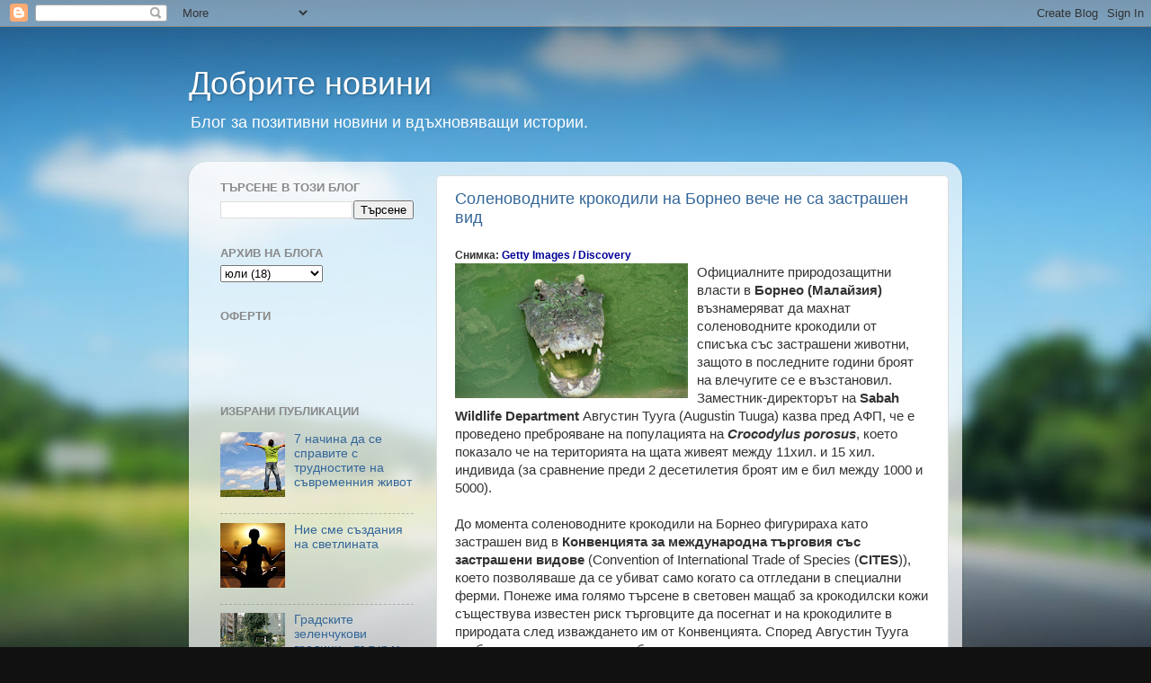

--- FILE ---
content_type: text/html; charset=UTF-8
request_url: http://dobritenovini.blogspot.com/2010/07/blog-post_07.html
body_size: 17169
content:
<!DOCTYPE html>
<html class='v2' dir='ltr' xmlns='http://www.w3.org/1999/xhtml' xmlns:b='http://www.google.com/2005/gml/b' xmlns:data='http://www.google.com/2005/gml/data' xmlns:expr='http://www.google.com/2005/gml/expr'>
<head>
<link href='https://www.blogger.com/static/v1/widgets/335934321-css_bundle_v2.css' rel='stylesheet' type='text/css'/>
<meta content='width=1100' name='viewport'/>
<meta content='text/html; charset=UTF-8' http-equiv='Content-Type'/>
<meta content='blogger' name='generator'/>
<link href='http://dobritenovini.blogspot.com/favicon.ico' rel='icon' type='image/x-icon'/>
<link href='http://dobritenovini.blogspot.com/2010/07/blog-post_07.html' rel='canonical'/>
<link rel="alternate" type="application/atom+xml" title="Добрите новини - Atom" href="http://dobritenovini.blogspot.com/feeds/posts/default" />
<link rel="alternate" type="application/rss+xml" title="Добрите новини - RSS" href="http://dobritenovini.blogspot.com/feeds/posts/default?alt=rss" />
<link rel="service.post" type="application/atom+xml" title="Добрите новини - Atom" href="https://www.blogger.com/feeds/6093511206581536674/posts/default" />

<link rel="alternate" type="application/atom+xml" title="Добрите новини - Atom" href="http://dobritenovini.blogspot.com/feeds/1760859368080429704/comments/default" />
<!--Can't find substitution for tag [blog.ieCssRetrofitLinks]-->
<link href='https://blogger.googleusercontent.com/img/b/R29vZ2xl/AVvXsEgc9ai7v1t0q7c5-SFsWgXFoBGiyLTveaq4vQFafZgPH-_KyQjkZTxXf2fQEhRM5OnGzq_sD6Fn4WA46tMYzptrLvYG1msLyAeBMwFnY6ulLhR7ttE139YSiatx9oCocng8iUTOk64P74my/s320/crocodile-825x479.jpg' rel='image_src'/>
<meta content='http://dobritenovini.blogspot.com/2010/07/blog-post_07.html' property='og:url'/>
<meta content='Соленоводните крокодили на Борнео вече не са застрашен вид' property='og:title'/>
<meta content='Снимка:  Getty Images / Discоvery Официалните природозащитни власти в Борнео (Малайзия)  възнамеряват да махнат соленоводните крокодили от с...' property='og:description'/>
<meta content='https://blogger.googleusercontent.com/img/b/R29vZ2xl/AVvXsEgc9ai7v1t0q7c5-SFsWgXFoBGiyLTveaq4vQFafZgPH-_KyQjkZTxXf2fQEhRM5OnGzq_sD6Fn4WA46tMYzptrLvYG1msLyAeBMwFnY6ulLhR7ttE139YSiatx9oCocng8iUTOk64P74my/w1200-h630-p-k-no-nu/crocodile-825x479.jpg' property='og:image'/>
<meta content='7l_ityGyTJCZo5XS0JHCPgXE0Z1kqK6FCvXDxxDLtro' name='google-site-verification'/>
<meta content='osJ-jzWqFwJQVeXmGLergkrYwP2mpfsz9uMx4ceArKI' name='google-site-verification'/>
<meta content='2f534de1d35a8e2a863ba559b2195ca6' name='profitshareid'/>
<title>Добрите новини: Соленоводните крокодили на Борнео вече не са застрашен вид</title>
<style id='page-skin-1' type='text/css'><!--
/*-----------------------------------------------
Blogger Template Style
Name:     Picture Window
Designer: Blogger
URL:      www.blogger.com
----------------------------------------------- */
/* Variable definitions
====================
<Variable name="keycolor" description="Main Color" type="color" default="#1a222a"/>
<Variable name="body.background" description="Body Background" type="background"
color="#296695" default="#111111 url(//themes.googleusercontent.com/image?id=1OACCYOE0-eoTRTfsBuX1NMN9nz599ufI1Jh0CggPFA_sK80AGkIr8pLtYRpNUKPmwtEa) repeat-x fixed top center"/>
<Group description="Page Text" selector="body">
<Variable name="body.font" description="Font" type="font"
default="normal normal 15px Arial, Tahoma, Helvetica, FreeSans, sans-serif"/>
<Variable name="body.text.color" description="Text Color" type="color" default="#333333"/>
</Group>
<Group description="Backgrounds" selector=".body-fauxcolumns-outer">
<Variable name="body.background.color" description="Outer Background" type="color" default="#296695"/>
<Variable name="header.background.color" description="Header Background" type="color" default="transparent"/>
<Variable name="post.background.color" description="Post Background" type="color" default="#ffffff"/>
</Group>
<Group description="Links" selector=".main-outer">
<Variable name="link.color" description="Link Color" type="color" default="#336699"/>
<Variable name="link.visited.color" description="Visited Color" type="color" default="#6699cc"/>
<Variable name="link.hover.color" description="Hover Color" type="color" default="#33aaff"/>
</Group>
<Group description="Blog Title" selector=".header h1">
<Variable name="header.font" description="Title Font" type="font"
default="normal normal 36px Arial, Tahoma, Helvetica, FreeSans, sans-serif"/>
<Variable name="header.text.color" description="Text Color" type="color" default="#ffffff" />
</Group>
<Group description="Tabs Text" selector=".tabs-inner .widget li a">
<Variable name="tabs.font" description="Font" type="font"
default="normal normal 15px Arial, Tahoma, Helvetica, FreeSans, sans-serif"/>
<Variable name="tabs.text.color" description="Text Color" type="color" default="#ffffff"/>
<Variable name="tabs.selected.text.color" description="Selected Color" type="color" default="#336699"/>
</Group>
<Group description="Tabs Background" selector=".tabs-outer .PageList">
<Variable name="tabs.background.color" description="Background Color" type="color" default="transparent"/>
<Variable name="tabs.selected.background.color" description="Selected Color" type="color" default="transparent"/>
<Variable name="tabs.separator.color" description="Separator Color" type="color" default="transparent"/>
</Group>
<Group description="Post Title" selector="h3.post-title, .comments h4">
<Variable name="post.title.font" description="Title Font" type="font"
default="normal normal 18px Arial, Tahoma, Helvetica, FreeSans, sans-serif"/>
</Group>
<Group description="Date Header" selector=".date-header">
<Variable name="date.header.color" description="Text Color" type="color" default="#333333"/>
</Group>
<Group description="Post" selector=".post">
<Variable name="post.footer.text.color" description="Footer Text Color" type="color" default="#999999"/>
<Variable name="post.border.color" description="Border Color" type="color" default="#dddddd"/>
</Group>
<Group description="Gadgets" selector="h2">
<Variable name="widget.title.font" description="Title Font" type="font"
default="bold normal 13px Arial, Tahoma, Helvetica, FreeSans, sans-serif"/>
<Variable name="widget.title.text.color" description="Title Color" type="color" default="#888888"/>
</Group>
<Group description="Footer" selector=".footer-outer">
<Variable name="footer.text.color" description="Text Color" type="color" default="#cccccc"/>
<Variable name="footer.widget.title.text.color" description="Gadget Title Color" type="color" default="#aaaaaa"/>
</Group>
<Group description="Footer Links" selector=".footer-outer">
<Variable name="footer.link.color" description="Link Color" type="color" default="#99ccee"/>
<Variable name="footer.link.visited.color" description="Visited Color" type="color" default="#77aaee"/>
<Variable name="footer.link.hover.color" description="Hover Color" type="color" default="#33aaff"/>
</Group>
<Variable name="content.margin" description="Content Margin Top" type="length" default="20px" min="0" max="100px"/>
<Variable name="content.padding" description="Content Padding" type="length" default="0" min="0" max="100px"/>
<Variable name="content.background" description="Content Background" type="background"
default="transparent none repeat scroll top left"/>
<Variable name="content.border.radius" description="Content Border Radius" type="length" default="0" min="0" max="100px"/>
<Variable name="content.shadow.spread" description="Content Shadow Spread" type="length" default="0" min="0" max="100px"/>
<Variable name="header.padding" description="Header Padding" type="length" default="0" min="0" max="100px"/>
<Variable name="header.background.gradient" description="Header Gradient" type="url"
default="none"/>
<Variable name="header.border.radius" description="Header Border Radius" type="length" default="0" min="0" max="100px"/>
<Variable name="main.border.radius.top" description="Main Border Radius" type="length" default="20px" min="0" max="100px"/>
<Variable name="footer.border.radius.top" description="Footer Border Radius Top" type="length" default="0" min="0" max="100px"/>
<Variable name="footer.border.radius.bottom" description="Footer Border Radius Bottom" type="length" default="20px" min="0" max="100px"/>
<Variable name="region.shadow.spread" description="Main and Footer Shadow Spread" type="length" default="3px" min="0" max="100px"/>
<Variable name="region.shadow.offset" description="Main and Footer Shadow Offset" type="length" default="1px" min="-50px" max="50px"/>
<Variable name="tabs.background.gradient" description="Tab Background Gradient" type="url" default="none"/>
<Variable name="tab.selected.background.gradient" description="Selected Tab Background" type="url"
default="url(https://resources.blogblog.com/blogblog/data/1kt/transparent/white80.png)"/>
<Variable name="tab.background" description="Tab Background" type="background"
default="transparent url(https://resources.blogblog.com/blogblog/data/1kt/transparent/black50.png) repeat scroll top left"/>
<Variable name="tab.border.radius" description="Tab Border Radius" type="length" default="10px" min="0" max="100px"/>
<Variable name="tab.first.border.radius" description="First Tab Border Radius" type="length" default="10px" min="0" max="100px"/>
<Variable name="tabs.border.radius" description="Tabs Border Radius" type="length" default="0" min="0" max="100px"/>
<Variable name="tabs.spacing" description="Tab Spacing" type="length" default=".25em" min="0" max="10em"/>
<Variable name="tabs.margin.bottom" description="Tab Margin Bottom" type="length" default="0" min="0" max="100px"/>
<Variable name="tabs.margin.sides" description="Tab Margin Sides" type="length" default="20px" min="0" max="100px"/>
<Variable name="main.background" description="Main Background" type="background"
default="transparent url(https://resources.blogblog.com/blogblog/data/1kt/transparent/white80.png) repeat scroll top left"/>
<Variable name="main.padding.sides" description="Main Padding Sides" type="length" default="20px" min="0" max="100px"/>
<Variable name="footer.background" description="Footer Background" type="background"
default="transparent url(https://resources.blogblog.com/blogblog/data/1kt/transparent/black50.png) repeat scroll top left"/>
<Variable name="post.margin.sides" description="Post Margin Sides" type="length" default="-20px" min="-50px" max="50px"/>
<Variable name="post.border.radius" description="Post Border Radius" type="length" default="5px" min="0" max="100px"/>
<Variable name="widget.title.text.transform" description="Widget Title Text Transform" type="string" default="uppercase"/>
<Variable name="mobile.background.overlay" description="Mobile Background Overlay" type="string"
default="transparent none repeat scroll top left"/>
<Variable name="startSide" description="Side where text starts in blog language" type="automatic" default="left"/>
<Variable name="endSide" description="Side where text ends in blog language" type="automatic" default="right"/>
*/
/* Content
----------------------------------------------- */
body {
font: normal normal 15px Arial, Tahoma, Helvetica, FreeSans, sans-serif;
color: #333333;
background: #111111 url(//themes.googleusercontent.com/image?id=1OACCYOE0-eoTRTfsBuX1NMN9nz599ufI1Jh0CggPFA_sK80AGkIr8pLtYRpNUKPmwtEa) repeat-x fixed top center;
}
html body .region-inner {
min-width: 0;
max-width: 100%;
width: auto;
}
.content-outer {
font-size: 90%;
}
a:link {
text-decoration:none;
color: #336699;
}
a:visited {
text-decoration:none;
color: #6699cc;
}
a:hover {
text-decoration:underline;
color: #33aaff;
}
.content-outer {
background: transparent none repeat scroll top left;
-moz-border-radius: 0;
-webkit-border-radius: 0;
-goog-ms-border-radius: 0;
border-radius: 0;
-moz-box-shadow: 0 0 0 rgba(0, 0, 0, .15);
-webkit-box-shadow: 0 0 0 rgba(0, 0, 0, .15);
-goog-ms-box-shadow: 0 0 0 rgba(0, 0, 0, .15);
box-shadow: 0 0 0 rgba(0, 0, 0, .15);
margin: 20px auto;
}
.content-inner {
padding: 0;
}
/* Header
----------------------------------------------- */
.header-outer {
background: transparent none repeat-x scroll top left;
_background-image: none;
color: #ffffff;
-moz-border-radius: 0;
-webkit-border-radius: 0;
-goog-ms-border-radius: 0;
border-radius: 0;
}
.Header img, .Header #header-inner {
-moz-border-radius: 0;
-webkit-border-radius: 0;
-goog-ms-border-radius: 0;
border-radius: 0;
}
.header-inner .Header .titlewrapper,
.header-inner .Header .descriptionwrapper {
padding-left: 0;
padding-right: 0;
}
.Header h1 {
font: normal normal 36px Arial, Tahoma, Helvetica, FreeSans, sans-serif;
text-shadow: 1px 1px 3px rgba(0, 0, 0, 0.3);
}
.Header h1 a {
color: #ffffff;
}
.Header .description {
font-size: 130%;
}
/* Tabs
----------------------------------------------- */
.tabs-inner {
margin: .5em 20px 0;
padding: 0;
}
.tabs-inner .section {
margin: 0;
}
.tabs-inner .widget ul {
padding: 0;
background: transparent none repeat scroll bottom;
-moz-border-radius: 0;
-webkit-border-radius: 0;
-goog-ms-border-radius: 0;
border-radius: 0;
}
.tabs-inner .widget li {
border: none;
}
.tabs-inner .widget li a {
display: inline-block;
padding: .5em 1em;
margin-right: .25em;
color: #ffffff;
font: normal normal 15px Arial, Tahoma, Helvetica, FreeSans, sans-serif;
-moz-border-radius: 10px 10px 0 0;
-webkit-border-top-left-radius: 10px;
-webkit-border-top-right-radius: 10px;
-goog-ms-border-radius: 10px 10px 0 0;
border-radius: 10px 10px 0 0;
background: transparent url(https://resources.blogblog.com/blogblog/data/1kt/transparent/black50.png) repeat scroll top left;
border-right: 1px solid transparent;
}
.tabs-inner .widget li:first-child a {
padding-left: 1.25em;
-moz-border-radius-topleft: 10px;
-moz-border-radius-bottomleft: 0;
-webkit-border-top-left-radius: 10px;
-webkit-border-bottom-left-radius: 0;
-goog-ms-border-top-left-radius: 10px;
-goog-ms-border-bottom-left-radius: 0;
border-top-left-radius: 10px;
border-bottom-left-radius: 0;
}
.tabs-inner .widget li.selected a,
.tabs-inner .widget li a:hover {
position: relative;
z-index: 1;
background: transparent url(https://resources.blogblog.com/blogblog/data/1kt/transparent/white80.png) repeat scroll bottom;
color: #336699;
-moz-box-shadow: 0 0 3px rgba(0, 0, 0, .15);
-webkit-box-shadow: 0 0 3px rgba(0, 0, 0, .15);
-goog-ms-box-shadow: 0 0 3px rgba(0, 0, 0, .15);
box-shadow: 0 0 3px rgba(0, 0, 0, .15);
}
/* Headings
----------------------------------------------- */
h2 {
font: bold normal 13px Arial, Tahoma, Helvetica, FreeSans, sans-serif;
text-transform: uppercase;
color: #888888;
margin: .5em 0;
}
/* Main
----------------------------------------------- */
.main-outer {
background: transparent url(https://resources.blogblog.com/blogblog/data/1kt/transparent/white80.png) repeat scroll top left;
-moz-border-radius: 20px 20px 0 0;
-webkit-border-top-left-radius: 20px;
-webkit-border-top-right-radius: 20px;
-webkit-border-bottom-left-radius: 0;
-webkit-border-bottom-right-radius: 0;
-goog-ms-border-radius: 20px 20px 0 0;
border-radius: 20px 20px 0 0;
-moz-box-shadow: 0 1px 3px rgba(0, 0, 0, .15);
-webkit-box-shadow: 0 1px 3px rgba(0, 0, 0, .15);
-goog-ms-box-shadow: 0 1px 3px rgba(0, 0, 0, .15);
box-shadow: 0 1px 3px rgba(0, 0, 0, .15);
}
.main-inner {
padding: 15px 20px 20px;
}
.main-inner .column-center-inner {
padding: 0 0;
}
.main-inner .column-left-inner {
padding-left: 0;
}
.main-inner .column-right-inner {
padding-right: 0;
}
/* Posts
----------------------------------------------- */
h3.post-title {
margin: 0;
font: normal normal 18px Arial, Tahoma, Helvetica, FreeSans, sans-serif;
}
.comments h4 {
margin: 1em 0 0;
font: normal normal 18px Arial, Tahoma, Helvetica, FreeSans, sans-serif;
}
.date-header span {
color: #333333;
}
.post-outer {
background-color: #ffffff;
border: solid 1px #dddddd;
-moz-border-radius: 5px;
-webkit-border-radius: 5px;
border-radius: 5px;
-goog-ms-border-radius: 5px;
padding: 15px 20px;
margin: 0 -20px 20px;
}
.post-body {
line-height: 1.4;
font-size: 110%;
position: relative;
}
.post-header {
margin: 0 0 1.5em;
color: #999999;
line-height: 1.6;
}
.post-footer {
margin: .5em 0 0;
color: #999999;
line-height: 1.6;
}
#blog-pager {
font-size: 140%
}
#comments .comment-author {
padding-top: 1.5em;
border-top: dashed 1px #ccc;
border-top: dashed 1px rgba(128, 128, 128, .5);
background-position: 0 1.5em;
}
#comments .comment-author:first-child {
padding-top: 0;
border-top: none;
}
.avatar-image-container {
margin: .2em 0 0;
}
/* Comments
----------------------------------------------- */
.comments .comments-content .icon.blog-author {
background-repeat: no-repeat;
background-image: url([data-uri]);
}
.comments .comments-content .loadmore a {
border-top: 1px solid #33aaff;
border-bottom: 1px solid #33aaff;
}
.comments .continue {
border-top: 2px solid #33aaff;
}
/* Widgets
----------------------------------------------- */
.widget ul, .widget #ArchiveList ul.flat {
padding: 0;
list-style: none;
}
.widget ul li, .widget #ArchiveList ul.flat li {
border-top: dashed 1px #ccc;
border-top: dashed 1px rgba(128, 128, 128, .5);
}
.widget ul li:first-child, .widget #ArchiveList ul.flat li:first-child {
border-top: none;
}
.widget .post-body ul {
list-style: disc;
}
.widget .post-body ul li {
border: none;
}
/* Footer
----------------------------------------------- */
.footer-outer {
color:#cccccc;
background: transparent url(https://resources.blogblog.com/blogblog/data/1kt/transparent/black50.png) repeat scroll top left;
-moz-border-radius: 0 0 20px 20px;
-webkit-border-top-left-radius: 0;
-webkit-border-top-right-radius: 0;
-webkit-border-bottom-left-radius: 20px;
-webkit-border-bottom-right-radius: 20px;
-goog-ms-border-radius: 0 0 20px 20px;
border-radius: 0 0 20px 20px;
-moz-box-shadow: 0 1px 3px rgba(0, 0, 0, .15);
-webkit-box-shadow: 0 1px 3px rgba(0, 0, 0, .15);
-goog-ms-box-shadow: 0 1px 3px rgba(0, 0, 0, .15);
box-shadow: 0 1px 3px rgba(0, 0, 0, .15);
}
.footer-inner {
padding: 10px 20px 20px;
}
.footer-outer a {
color: #99ccee;
}
.footer-outer a:visited {
color: #77aaee;
}
.footer-outer a:hover {
color: #33aaff;
}
.footer-outer .widget h2 {
color: #aaaaaa;
}
/* Mobile
----------------------------------------------- */
html body.mobile {
height: auto;
}
html body.mobile {
min-height: 480px;
background-size: 100% auto;
}
.mobile .body-fauxcolumn-outer {
background: transparent none repeat scroll top left;
}
html .mobile .mobile-date-outer, html .mobile .blog-pager {
border-bottom: none;
background: transparent url(https://resources.blogblog.com/blogblog/data/1kt/transparent/white80.png) repeat scroll top left;
margin-bottom: 10px;
}
.mobile .date-outer {
background: transparent url(https://resources.blogblog.com/blogblog/data/1kt/transparent/white80.png) repeat scroll top left;
}
.mobile .header-outer, .mobile .main-outer,
.mobile .post-outer, .mobile .footer-outer {
-moz-border-radius: 0;
-webkit-border-radius: 0;
-goog-ms-border-radius: 0;
border-radius: 0;
}
.mobile .content-outer,
.mobile .main-outer,
.mobile .post-outer {
background: inherit;
border: none;
}
.mobile .content-outer {
font-size: 100%;
}
.mobile-link-button {
background-color: #336699;
}
.mobile-link-button a:link, .mobile-link-button a:visited {
color: #ffffff;
}
.mobile-index-contents {
color: #333333;
}
.mobile .tabs-inner .PageList .widget-content {
background: transparent url(https://resources.blogblog.com/blogblog/data/1kt/transparent/white80.png) repeat scroll bottom;
color: #336699;
}
.mobile .tabs-inner .PageList .widget-content .pagelist-arrow {
border-left: 1px solid transparent;
}

--></style>
<style id='template-skin-1' type='text/css'><!--
body {
min-width: 860px;
}
.content-outer, .content-fauxcolumn-outer, .region-inner {
min-width: 860px;
max-width: 860px;
_width: 860px;
}
.main-inner .columns {
padding-left: 260px;
padding-right: 0px;
}
.main-inner .fauxcolumn-center-outer {
left: 260px;
right: 0px;
/* IE6 does not respect left and right together */
_width: expression(this.parentNode.offsetWidth -
parseInt("260px") -
parseInt("0px") + 'px');
}
.main-inner .fauxcolumn-left-outer {
width: 260px;
}
.main-inner .fauxcolumn-right-outer {
width: 0px;
}
.main-inner .column-left-outer {
width: 260px;
right: 100%;
margin-left: -260px;
}
.main-inner .column-right-outer {
width: 0px;
margin-right: -0px;
}
#layout {
min-width: 0;
}
#layout .content-outer {
min-width: 0;
width: 800px;
}
#layout .region-inner {
min-width: 0;
width: auto;
}
body#layout div.add_widget {
padding: 8px;
}
body#layout div.add_widget a {
margin-left: 32px;
}
--></style>






<!-- Facebook Pixel Code -->
<script>
!function(f,b,e,v,n,t,s){if(f.fbq)return;n=f.fbq=function(){n.callMethod?
n.callMethod.apply(n,arguments):n.queue.push(arguments)};if(!f._fbq)f._fbq=n;
n.push=n;n.loaded=!0;n.version='2.0';n.queue=[];t=b.createElement(e);t.async=!0;
t.src=v;s=b.getElementsByTagName(e)[0];s.parentNode.insertBefore(t,s)}(window,
document,'script','https://connect.facebook.net/en_US/fbevents.js');
fbq('init', '1129752150486540'); // Insert your pixel ID here.
fbq('track', 'PageView');
</script>
<noscript><img height="1" width="1" style="display:none"
src="https://www.facebook.com/tr?id=1129752150486540&ev=PageView&noscript=1"
/></noscript>
<!-- DO NOT MODIFY -->
<!-- End Facebook Pixel Code -->

  <link href='https://www.blogger.com/dyn-css/authorization.css?targetBlogID=6093511206581536674&amp;zx=da2f1f89-0b5d-4d0f-bdda-0e5648e4981b' media='none' onload='if(media!=&#39;all&#39;)media=&#39;all&#39;' rel='stylesheet'/><noscript><link href='https://www.blogger.com/dyn-css/authorization.css?targetBlogID=6093511206581536674&amp;zx=da2f1f89-0b5d-4d0f-bdda-0e5648e4981b' rel='stylesheet'/></noscript>
<meta name='google-adsense-platform-account' content='ca-host-pub-1556223355139109'/>
<meta name='google-adsense-platform-domain' content='blogspot.com'/>

<!-- data-ad-client=ca-pub-5077347827429346 -->

</head>
<body class='loading'>
<div class='navbar section' id='navbar' name='Навигационна лента'><div class='widget Navbar' data-version='1' id='Navbar1'><script type="text/javascript">
    function setAttributeOnload(object, attribute, val) {
      if(window.addEventListener) {
        window.addEventListener('load',
          function(){ object[attribute] = val; }, false);
      } else {
        window.attachEvent('onload', function(){ object[attribute] = val; });
      }
    }
  </script>
<div id="navbar-iframe-container"></div>
<script type="text/javascript" src="https://apis.google.com/js/platform.js"></script>
<script type="text/javascript">
      gapi.load("gapi.iframes:gapi.iframes.style.bubble", function() {
        if (gapi.iframes && gapi.iframes.getContext) {
          gapi.iframes.getContext().openChild({
              url: 'https://www.blogger.com/navbar/6093511206581536674?po\x3d1760859368080429704\x26origin\x3dhttp://dobritenovini.blogspot.com',
              where: document.getElementById("navbar-iframe-container"),
              id: "navbar-iframe"
          });
        }
      });
    </script><script type="text/javascript">
(function() {
var script = document.createElement('script');
script.type = 'text/javascript';
script.src = '//pagead2.googlesyndication.com/pagead/js/google_top_exp.js';
var head = document.getElementsByTagName('head')[0];
if (head) {
head.appendChild(script);
}})();
</script>
</div></div>
<div class='body-fauxcolumns'>
<div class='fauxcolumn-outer body-fauxcolumn-outer'>
<div class='cap-top'>
<div class='cap-left'></div>
<div class='cap-right'></div>
</div>
<div class='fauxborder-left'>
<div class='fauxborder-right'></div>
<div class='fauxcolumn-inner'>
</div>
</div>
<div class='cap-bottom'>
<div class='cap-left'></div>
<div class='cap-right'></div>
</div>
</div>
</div>
<div class='content'>
<div class='content-fauxcolumns'>
<div class='fauxcolumn-outer content-fauxcolumn-outer'>
<div class='cap-top'>
<div class='cap-left'></div>
<div class='cap-right'></div>
</div>
<div class='fauxborder-left'>
<div class='fauxborder-right'></div>
<div class='fauxcolumn-inner'>
</div>
</div>
<div class='cap-bottom'>
<div class='cap-left'></div>
<div class='cap-right'></div>
</div>
</div>
</div>
<div class='content-outer'>
<div class='content-cap-top cap-top'>
<div class='cap-left'></div>
<div class='cap-right'></div>
</div>
<div class='fauxborder-left content-fauxborder-left'>
<div class='fauxborder-right content-fauxborder-right'></div>
<div class='content-inner'>
<header>
<div class='header-outer'>
<div class='header-cap-top cap-top'>
<div class='cap-left'></div>
<div class='cap-right'></div>
</div>
<div class='fauxborder-left header-fauxborder-left'>
<div class='fauxborder-right header-fauxborder-right'></div>
<div class='region-inner header-inner'>
<div class='header section' id='header' name='Заглавка'><div class='widget Header' data-version='1' id='Header1'>
<div id='header-inner'>
<div class='titlewrapper'>
<h1 class='title'>
<a href='http://dobritenovini.blogspot.com/'>
Добрите новини
</a>
</h1>
</div>
<div class='descriptionwrapper'>
<p class='description'><span>Блог за позитивни новини и вдъхновяващи истории.</span></p>
</div>
</div>
</div></div>
</div>
</div>
<div class='header-cap-bottom cap-bottom'>
<div class='cap-left'></div>
<div class='cap-right'></div>
</div>
</div>
</header>
<div class='tabs-outer'>
<div class='tabs-cap-top cap-top'>
<div class='cap-left'></div>
<div class='cap-right'></div>
</div>
<div class='fauxborder-left tabs-fauxborder-left'>
<div class='fauxborder-right tabs-fauxborder-right'></div>
<div class='region-inner tabs-inner'>
<div class='tabs section' id='crosscol' name='Всички колони'><div class='widget HTML' data-version='1' id='HTML3'>
<h2 class='title'>Предложения</h2>
<div class='widget-content'>
<script type="text/javascript" src="//profitshare.bg/j/Fzxm"></script>
</div>
<div class='clear'></div>
</div></div>
<div class='tabs no-items section' id='crosscol-overflow' name='Cross-Column 2'></div>
</div>
</div>
<div class='tabs-cap-bottom cap-bottom'>
<div class='cap-left'></div>
<div class='cap-right'></div>
</div>
</div>
<div class='main-outer'>
<div class='main-cap-top cap-top'>
<div class='cap-left'></div>
<div class='cap-right'></div>
</div>
<div class='fauxborder-left main-fauxborder-left'>
<div class='fauxborder-right main-fauxborder-right'></div>
<div class='region-inner main-inner'>
<div class='columns fauxcolumns'>
<div class='fauxcolumn-outer fauxcolumn-center-outer'>
<div class='cap-top'>
<div class='cap-left'></div>
<div class='cap-right'></div>
</div>
<div class='fauxborder-left'>
<div class='fauxborder-right'></div>
<div class='fauxcolumn-inner'>
</div>
</div>
<div class='cap-bottom'>
<div class='cap-left'></div>
<div class='cap-right'></div>
</div>
</div>
<div class='fauxcolumn-outer fauxcolumn-left-outer'>
<div class='cap-top'>
<div class='cap-left'></div>
<div class='cap-right'></div>
</div>
<div class='fauxborder-left'>
<div class='fauxborder-right'></div>
<div class='fauxcolumn-inner'>
</div>
</div>
<div class='cap-bottom'>
<div class='cap-left'></div>
<div class='cap-right'></div>
</div>
</div>
<div class='fauxcolumn-outer fauxcolumn-right-outer'>
<div class='cap-top'>
<div class='cap-left'></div>
<div class='cap-right'></div>
</div>
<div class='fauxborder-left'>
<div class='fauxborder-right'></div>
<div class='fauxcolumn-inner'>
</div>
</div>
<div class='cap-bottom'>
<div class='cap-left'></div>
<div class='cap-right'></div>
</div>
</div>
<!-- corrects IE6 width calculation -->
<div class='columns-inner'>
<div class='column-center-outer'>
<div class='column-center-inner'>
<div class='main section' id='main' name='Основен'><div class='widget Blog' data-version='1' id='Blog1'>
<div class='blog-posts hfeed'>

          <div class="date-outer">
        

          <div class="date-posts">
        
<div class='post-outer'>
<div class='post hentry'>
<a name='1760859368080429704'></a>
<h3 class='post-title entry-title'>
<a href='http://dobritenovini.blogspot.com/2010/07/blog-post_07.html'>Соленоводните крокодили на Борнео вече не са застрашен вид</a>
</h3>
<div class='post-header'>
<div class='post-header-line-1'></div>
</div>
<div class='post-body entry-content'>
<span style="font-weight: bold;font-size:78%;" >Снимка:  <span style="color: rgb(0, 0, 153);">Getty Images / Discоvery</span></span><br /><a href="https://blogger.googleusercontent.com/img/b/R29vZ2xl/AVvXsEgc9ai7v1t0q7c5-SFsWgXFoBGiyLTveaq4vQFafZgPH-_KyQjkZTxXf2fQEhRM5OnGzq_sD6Fn4WA46tMYzptrLvYG1msLyAeBMwFnY6ulLhR7ttE139YSiatx9oCocng8iUTOk64P74my/s1600/crocodile-825x479.jpg" onblur="try {parent.deselectBloggerImageGracefully();} catch(e) {}"><img alt="" border="0" id="BLOGGER_PHOTO_ID_5490932837960191330" src="https://blogger.googleusercontent.com/img/b/R29vZ2xl/AVvXsEgc9ai7v1t0q7c5-SFsWgXFoBGiyLTveaq4vQFafZgPH-_KyQjkZTxXf2fQEhRM5OnGzq_sD6Fn4WA46tMYzptrLvYG1msLyAeBMwFnY6ulLhR7ttE139YSiatx9oCocng8iUTOk64P74my/s320/crocodile-825x479.jpg" style="float: left; margin: 0pt 10px 10px 0pt; cursor: pointer; width: 259px; height: 150px;" /></a>Официалните природозащитни власти в <span style="font-weight: bold;">Борнео (Малайзия)</span> възнамеряват да махнат соленоводните крокодили от списъка със застрашени животни, защото в последните години броят на влечугите се е възстановил. Заместник-директорът на <span style="font-weight: bold;">Sabah Wildlife Department</span> Августин Тууга (Augustin Tuuga) казва пред АФП, че е проведено преброяване на популацията на <span style="font-weight: bold; font-style: italic;">Crocodylus porosus</span>, което показало че на територията на щата живеят между 11хил. и 15 хил. индивида (за сравнение преди 2 десетилетия броят им е бил между 1000 и 5000).<br /><br />До момента соленоводните крокодили на Борнео фигурираха като застрашен вид в <span style="font-weight: bold;">Конвенцията за  международна търговия със застрашени видове</span> (Convention of International Trade of Species (<span style="font-weight: bold;">CITES</span>)), което позволяваше да се убиват само когато са отгледани в специални ферми. Понеже има голямо търсене в световен мащаб за крокодилски кожи съществува известен риск търговците да посегнат и на крокодилите в природата след изваждането им от Конвенцията. Според Августин Тууга трябва популацията да се наблюдава много внимателно, за да може да се реагира на време, ако бройката им падне под определен минимум.<br /><br /><span style="font-weight: bold;">Соленоводните крокодили достигат на дължина до 7 метра</span>, имат голяма ръбеста глава и жълт корем <span style="font-weight: bold;">и се срещат от ШриЛанка чак до Каролинските острови в западната част на Тихия океан</span>.<br /><br />Източник: <a href="http://news.discovery.com/animals/saltwater-crocodiles-borneo.html"><span style="font-weight: bold;">Discоvery News</span></a>
<div style='clear: both;'></div>
<div style='float:left; margin-right:10px;'>
<script type='text/javascript'>
svejo_url="http://dobritenovini.blogspot.com/2010/07/blog-post_07.html";
svejo_title = 'Соленоводните крокодили на Борнео вече не са застрашен вид';
svejo_skin = "compact";
svejo_theme = "standard";
svejo_bgcolor = "FFFFFF";
</script>
<script src='http://svejo.net/javascripts/svejo_button.js' type='text/javascript'></script>
</div>
<div style='float:left; margin-right: 9px;'>
<script type='text/javascript'>
 btntype = 1;
 blog_id = 0;
 url = 'http://dobritenovini.blogspot.com/2010/07/blog-post_07.html';
</script>
<script src='http://topbloglog.com/js/votebtn.js' type='text/javascript'></script>
</div>
</div>
<div id='fb-root'></div>
<div class='post-footer'>
<div class='post-footer-line post-footer-line-1'><span class='post-author vcard'>
Публикувано от
<span class='fn'>dobritenovini@mail.bg</span>
</span>
<span class='post-timestamp'>
в
<a class='timestamp-link' href='http://dobritenovini.blogspot.com/2010/07/blog-post_07.html' rel='bookmark' title='permanent link'><abbr class='published' title='2010-07-07T02:01:00+03:00'>2:01</abbr></a>
</span>
<span class='post-icons'>
<span class='item-control blog-admin pid-82150683'>
<a href='https://www.blogger.com/post-edit.g?blogID=6093511206581536674&postID=1760859368080429704&from=pencil' title='Редактиране на публикацията'>
<img alt='' class='icon-action' height='18' src='https://resources.blogblog.com/img/icon18_edit_allbkg.gif' width='18'/>
</a>
</span>
</span>
</div>
<div class='post-footer-line post-footer-line-2'><span class='post-labels'>
Етикети:
<a href='http://dobritenovini.blogspot.com/search/label/%D0%B5%D0%BA%D0%BE%D0%BB%D0%BE%D0%B3%D0%B8%D1%8F' rel='tag'>екология</a>,
<a href='http://dobritenovini.blogspot.com/search/label/%D0%B6%D0%B8%D0%B2%D0%BE%D1%82%D0%BD%D0%B8' rel='tag'>животни</a>,
<a href='http://dobritenovini.blogspot.com/search/label/%D0%B7%D0%B0%D1%81%D1%82%D1%80%D0%B0%D1%88%D0%B5%D0%BD%D0%B8%20%D0%B2%D0%B8%D0%B4%D0%BE%D0%B2%D0%B5' rel='tag'>застрашени видове</a>,
<a href='http://dobritenovini.blogspot.com/search/label/%D0%BD%D0%B0%D1%83%D0%BA%D0%B0' rel='tag'>наука</a>,
<a href='http://dobritenovini.blogspot.com/search/label/%D0%BF%D1%80%D0%B8%D1%80%D0%BE%D0%B4%D0%B0' rel='tag'>природа</a>
</span>
</div>
<div class='post-footer-line post-footer-line-3'><span class='post-location'>
</span>
</div>
</div>
</div>
<div class='comments' id='comments'>
<a name='comments'></a>
</div>
</div>

        </div></div>
      
</div>
<div class='blog-pager' id='blog-pager'>
<span id='blog-pager-newer-link'>
<a class='blog-pager-newer-link' href='http://dobritenovini.blogspot.com/2010/07/blog-post_15.html' id='Blog1_blog-pager-newer-link' title='По-нова публикация'>По-нова публикация</a>
</span>
<span id='blog-pager-older-link'>
<a class='blog-pager-older-link' href='http://dobritenovini.blogspot.com/2010/07/blog-post_830.html' id='Blog1_blog-pager-older-link' title='По-стара публикация'>По-стара публикация</a>
</span>
<a class='home-link' href='http://dobritenovini.blogspot.com/'>Начална страница</a>
</div>
<div class='clear'></div>
<div class='post-feeds'>
</div>
</div></div>
</div>
</div>
<div class='column-left-outer'>
<div class='column-left-inner'>
<aside>
<div class='sidebar section' id='sidebar-left-1'><div class='widget BlogSearch' data-version='1' id='BlogSearch1'>
<h2 class='title'>Търсене в този блог</h2>
<div class='widget-content'>
<div id='BlogSearch1_form'>
<form action='http://dobritenovini.blogspot.com/search' class='gsc-search-box' target='_top'>
<table cellpadding='0' cellspacing='0' class='gsc-search-box'>
<tbody>
<tr>
<td class='gsc-input'>
<input autocomplete='off' class='gsc-input' name='q' size='10' title='search' type='text' value=''/>
</td>
<td class='gsc-search-button'>
<input class='gsc-search-button' title='search' type='submit' value='Търсене'/>
</td>
</tr>
</tbody>
</table>
</form>
</div>
</div>
<div class='clear'></div>
</div><div class='widget BlogArchive' data-version='1' id='BlogArchive1'>
<h2>Архив на блога</h2>
<div class='widget-content'>
<div id='ArchiveList'>
<div id='BlogArchive1_ArchiveList'>
<select id='BlogArchive1_ArchiveMenu'>
<option value=''>Архив на блога</option>
<option value='http://dobritenovini.blogspot.com/2019/03/'>март (2)</option>
<option value='http://dobritenovini.blogspot.com/2019/02/'>февруари (1)</option>
<option value='http://dobritenovini.blogspot.com/2019/01/'>януари (1)</option>
<option value='http://dobritenovini.blogspot.com/2018/11/'>ноември (1)</option>
<option value='http://dobritenovini.blogspot.com/2018/06/'>юни (1)</option>
<option value='http://dobritenovini.blogspot.com/2018/05/'>май (1)</option>
<option value='http://dobritenovini.blogspot.com/2017/11/'>ноември (3)</option>
<option value='http://dobritenovini.blogspot.com/2017/10/'>октомври (2)</option>
<option value='http://dobritenovini.blogspot.com/2014/12/'>декември (1)</option>
<option value='http://dobritenovini.blogspot.com/2014/04/'>април (1)</option>
<option value='http://dobritenovini.blogspot.com/2014/02/'>февруари (1)</option>
<option value='http://dobritenovini.blogspot.com/2014/01/'>януари (5)</option>
<option value='http://dobritenovini.blogspot.com/2013/10/'>октомври (3)</option>
<option value='http://dobritenovini.blogspot.com/2013/09/'>септември (3)</option>
<option value='http://dobritenovini.blogspot.com/2013/07/'>юли (6)</option>
<option value='http://dobritenovini.blogspot.com/2013/06/'>юни (3)</option>
<option value='http://dobritenovini.blogspot.com/2013/05/'>май (5)</option>
<option value='http://dobritenovini.blogspot.com/2013/04/'>април (10)</option>
<option value='http://dobritenovini.blogspot.com/2013/03/'>март (12)</option>
<option value='http://dobritenovini.blogspot.com/2013/02/'>февруари (13)</option>
<option value='http://dobritenovini.blogspot.com/2013/01/'>януари (15)</option>
<option value='http://dobritenovini.blogspot.com/2012/12/'>декември (14)</option>
<option value='http://dobritenovini.blogspot.com/2012/11/'>ноември (11)</option>
<option value='http://dobritenovini.blogspot.com/2012/09/'>септември (1)</option>
<option value='http://dobritenovini.blogspot.com/2012/08/'>август (3)</option>
<option value='http://dobritenovini.blogspot.com/2012/07/'>юли (1)</option>
<option value='http://dobritenovini.blogspot.com/2012/06/'>юни (1)</option>
<option value='http://dobritenovini.blogspot.com/2012/03/'>март (1)</option>
<option value='http://dobritenovini.blogspot.com/2012/02/'>февруари (6)</option>
<option value='http://dobritenovini.blogspot.com/2012/01/'>януари (5)</option>
<option value='http://dobritenovini.blogspot.com/2011/12/'>декември (1)</option>
<option value='http://dobritenovini.blogspot.com/2011/10/'>октомври (1)</option>
<option value='http://dobritenovini.blogspot.com/2011/09/'>септември (2)</option>
<option value='http://dobritenovini.blogspot.com/2011/08/'>август (5)</option>
<option value='http://dobritenovini.blogspot.com/2011/07/'>юли (2)</option>
<option value='http://dobritenovini.blogspot.com/2011/06/'>юни (1)</option>
<option value='http://dobritenovini.blogspot.com/2011/04/'>април (7)</option>
<option value='http://dobritenovini.blogspot.com/2011/03/'>март (6)</option>
<option value='http://dobritenovini.blogspot.com/2011/02/'>февруари (8)</option>
<option value='http://dobritenovini.blogspot.com/2011/01/'>януари (6)</option>
<option value='http://dobritenovini.blogspot.com/2010/12/'>декември (9)</option>
<option value='http://dobritenovini.blogspot.com/2010/11/'>ноември (10)</option>
<option value='http://dobritenovini.blogspot.com/2010/10/'>октомври (4)</option>
<option value='http://dobritenovini.blogspot.com/2010/09/'>септември (10)</option>
<option value='http://dobritenovini.blogspot.com/2010/08/'>август (13)</option>
<option value='http://dobritenovini.blogspot.com/2010/07/'>юли (18)</option>
<option value='http://dobritenovini.blogspot.com/2010/06/'>юни (11)</option>
</select>
</div>
</div>
<div class='clear'></div>
</div>
</div><div class='widget HTML' data-version='1' id='HTML4'>
<h2 class='title'>Оферти</h2>
<div class='widget-content'>
<script type="text/javascript" src="https://aff.deals.bg/resources/js/f.js"></script><div id="atc_f098d4a31d5dd7b91af5b1477f4fcc66" style="visibility: hidden"><a href="http://www.deals.bg">Групово пазаруване - най-големите намаления, промоции и отстъпки</a></div><script type="text/javascript">dealsLoadFile('https://aff.deals.bg/js.php?atc=1144-2-4090');</script>
</div>
<div class='clear'></div>
</div><div class='widget HTML' data-version='1' id='HTML2'>
<div class='widget-content'>
<div class='widget PopularPosts' id='PopularPosts1'>
<h2>Избрани публикации</h2>
<div class='widget-content popular-posts'>
<ul>

<li>
<div class='item-thumbnail-only'>
<div class='item-thumbnail'>
<a href='http://dobritenovini.blogspot.com/2013/10/7.html' target='_blank'>
<img alt='' border='0' height='72' src='https://blogger.googleusercontent.com/img/b/R29vZ2xl/AVvXsEggv7OWc1n98hQ6QRkKVsWC1n9rZk8VCikW4vkFOAk2uJbnVACnxDk7cl7bJeRKN1c954kK3FCniEdAfwBjQbUm4LVNzlv6VGvu4HPQxk0HrXvHpDqD0iAEK2J27DnAVqMFx66w3O8_ldYM/s72-c/freedom.jpg' width='72'/>
</a>
</div>
<div class='item-title'><a href='http://dobritenovini.blogspot.com/2013/10/7.html'>7 начина да се справите с трудностите на съвременния живот</a></div>
</div>
<div style='clear: both;'></div>
</li>

<li>
<div class='item-thumbnail-only'>
<div class='item-thumbnail'>
<a href='http://dobritenovini.blogspot.com/2013/07/blog-post_9.html' target='_blank'>
<img alt='' border='0' height='72' src='https://blogger.googleusercontent.com/img/b/R29vZ2xl/AVvXsEhaU1sdBel2aSz7IqugGzwgw1qJtTkil6U1orj79CbCkFWmj7t1bNl0PVmxQBHA9836k4g0teqd6ZHTEIpyPbf6zV5IBVeMK9KI0FlJbcSFyvfv1_-CmXLYiNzKVXOLQoB0uFpqaCDg-H66/s72-c/biophoton_human_body.jpg' width='72'/>
</a>
</div>
<div class='item-title'><a href='http://dobritenovini.blogspot.com/2013/07/blog-post_9.html'>Ние сме създания на светлината</a></div>
</div>
<div style='clear: both;'></div>
</li>


<li>
<div class='item-thumbnail-only'>
<div class='item-thumbnail'>
<a href='http://dobritenovini.blogspot.com/2013/05/blog-post_23.html' target='_blank'>
<img alt='' border='0' height='72' src='https://blogger.googleusercontent.com/img/b/R29vZ2xl/AVvXsEhSIVZitfYfBnoY8aN2xmmniwtlY7jChKEbTcWTXeElI6BBMESKO4YIsIMyMpy1LK-EHYCGjTXkORRUsHaS9tOtT6kBw9REWPqp2aDO9rXu8JkyBSgwmbIH0pPmP8aeRTJh-Hpf4Ap2p8VE/s72-c/italycanal-480x360.jpg' width='72'/>
</a>
</div>
<div class='item-title'><a href='http://dobritenovini.blogspot.com/2013/05/blog-post_23.html'>Градските зеленчукови градини - път към братските отношения в икономиката</a></div>
</div>
<div style='clear: both;'></div>
</li>


<li>
<div class='item-thumbnail-only'>
<div class='item-thumbnail'>
<a href='http://dobritenovini.blogspot.com/2013/07/blog-post_11.html' target='_blank'>
<img alt='' border='0' height='72' src='https://blogger.googleusercontent.com/img/b/R29vZ2xl/AVvXsEj9MkleWBzlnJKrH48g6c8xgRnCHoZB9sORI1K7kcFJlJg8YctYuFBCwE4JHfvCRBUiKsgKw1-UhOXMrzf7wpyYQH5o-ob_i0MsrDECQ2RsGczBp95e_4_t_eEiMGAQehgrrzz8ljvZjAu3/s72-c/beinsa+duno+3.jpg' width='72'/>
</a>
</div>
<div class='item-title'><a href='http://dobritenovini.blogspot.com/2013/07/blog-post_11.html'>Вдъхновяващи цитати от Учителя Беинса Дуно</a></div>
</div>
<div style='clear: both;'></div>
</li>

<li>
<div class='item-thumbnail-only'>
<div class='item-thumbnail'>
<a href='http://dobritenovini.blogspot.com/2013/04/blog-post_1.html' target='_blank'>
<img alt='' border='0' height='72' src='https://blogger.googleusercontent.com/img/b/R29vZ2xl/AVvXsEh3JiOiols1R-rq4I6Tm6wyNQ1ng4JbzbW5bYI6EQbPR4HIYWRe4lh0nNoY81NgzZ-_vvKUUN_SNjDOa0haAZfso-J_dJYsx8ryd5TU4Co4fHW6H8uPcIJTZtDVHCfcSGRHfECEiEajwGQc/s72-c/Cupofteacloseup3-300x258.jpg' width='72'/>
</a>
</div>
<div class='item-title'><a href='http://dobritenovini.blogspot.com/2013/04/blog-post_1.html'>Отвъд парите: Истинският независим живот</a></div>
</div>
<div style='clear: both;'></div>
</li>



<li>
<div class='item-thumbnail-only'>
<div class='item-thumbnail'>
<a href='http://dobritenovini.blogspot.com/2012/11/90.html' target='_blank'>
<img alt='' border='0' height='72' src='https://blogger.googleusercontent.com/img/b/R29vZ2xl/AVvXsEjU83t7Z6VSKhcW5GbOZFeEXPR25x0eGoHLF_BQngQ3wETct6GxaD26lHVkPwZyELxRkKqncMj7PbzBVtuTfseai0c0ub_dnz0F0VWDu564bSNHS7rWJhOmSpzAx0jB23FMFryr2ih9ss6E/s72-c/%D0%BC%D1%83%D1%85%D0%B8%D0%BA%D0%B0.jpg' width='72'/>
</a>
</div>
<div class='item-title'><a href='http://dobritenovini.blogspot.com/2012/11/90.html'>Човек от народа: Президентът на Уругвай дарява 90% от заплатата си</a></div>
</div>
<div style='clear: both;'></div>
</li>




</ul>
<div class='clear'></div>
<div class='clear'></div>
</div>
</div>
</div>
<div class='clear'></div>
</div><div class='widget HTML' data-version='1' id='HTML1'>
<div class='widget-content'>
<div id="fb-root"></div>
<script>(function(d, s, id) {
  var js, fjs = d.getElementsByTagName(s)[0];
  if (d.getElementById(id)) return;
  js = d.createElement(s); js.id = id;
  js.src = "//connect.facebook.net/bg_BG/all.js#xfbml=1";
  fjs.parentNode.insertBefore(js, fjs);
}(document, 'script', 'facebook-jssdk'));</script>
</div>
<div class='clear'></div>
</div><div class='widget Label' data-version='1' id='Label1'>
<h2>Етикети</h2>
<div class='widget-content cloud-label-widget-content'>
<span class='label-size label-size-1'>
<a dir='ltr' href='http://dobritenovini.blogspot.com/search/label/%D0%B0%D0%BA%D1%82%D0%B8%D0%B2%D0%B8%D0%B7%D1%8A%D0%BC'>активизъм</a>
</span>
<span class='label-size label-size-3'>
<a dir='ltr' href='http://dobritenovini.blogspot.com/search/label/%D0%B0%D0%BB%D1%82%D0%B5%D1%80%D0%BD%D0%B0%D1%82%D0%B8%D0%B2%D0%BD%D0%B0%20%D0%BC%D0%B5%D0%B4%D0%B8%D1%86%D0%B8%D0%BD%D0%B0'>алтернативна медицина</a>
</span>
<span class='label-size label-size-2'>
<a dir='ltr' href='http://dobritenovini.blogspot.com/search/label/%D0%B0%D0%BD%D0%B3%D0%B5%D0%BB%D0%B8'>ангели</a>
</span>
<span class='label-size label-size-1'>
<a dir='ltr' href='http://dobritenovini.blogspot.com/search/label/%D0%B0%D1%84%D0%BE%D1%80%D0%B8%D0%B7%D0%BC%D0%B8'>афоризми</a>
</span>
<span class='label-size label-size-3'>
<a dir='ltr' href='http://dobritenovini.blogspot.com/search/label/%D0%B1%D0%B5%D0%B7%20%D0%BF%D0%B0%D1%80%D0%B8'>без пари</a>
</span>
<span class='label-size label-size-4'>
<a dir='ltr' href='http://dobritenovini.blogspot.com/search/label/%D0%91%D1%8A%D0%BB%D0%B3%D0%B0%D1%80%D0%B8%D1%8F'>България</a>
</span>
<span class='label-size label-size-5'>
<a dir='ltr' href='http://dobritenovini.blogspot.com/search/label/%D0%B2%D0%B4%D1%8A%D1%85%D0%BD%D0%BE%D0%B2%D0%B5%D0%BD%D0%B8%D0%B5'>вдъхновение</a>
</span>
<span class='label-size label-size-3'>
<a dir='ltr' href='http://dobritenovini.blogspot.com/search/label/%D0%B2%D0%B8%D0%B4%D0%B5%D0%BE'>видео</a>
</span>
<span class='label-size label-size-3'>
<a dir='ltr' href='http://dobritenovini.blogspot.com/search/label/%D0%B2%D1%8F%D1%80%D0%B0'>вяра</a>
</span>
<span class='label-size label-size-2'>
<a dir='ltr' href='http://dobritenovini.blogspot.com/search/label/%D0%B3%D1%80%D0%B0%D0%B4%D0%B8%D0%BD%D0%B0%D1%80%D1%81%D1%82%D0%B2%D0%BE'>градинарство</a>
</span>
<span class='label-size label-size-4'>
<a dir='ltr' href='http://dobritenovini.blogspot.com/search/label/%D0%B4%D0%BE%D0%B1%D1%80%D0%B8%20%D0%B4%D0%B5%D0%BB%D0%B0'>добри дела</a>
</span>
<span class='label-size label-size-4'>
<a dir='ltr' href='http://dobritenovini.blogspot.com/search/label/%D0%B4%D0%BE%D0%B1%D1%80%D0%B8%20%D1%85%D0%BE%D1%80%D0%B0'>добри хора</a>
</span>
<span class='label-size label-size-3'>
<a dir='ltr' href='http://dobritenovini.blogspot.com/search/label/%D0%B4%D0%BE%D0%B1%D1%80%D0%BE%D0%B2%D0%BE%D0%BB%D1%86%D0%B8'>доброволци</a>
</span>
<span class='label-size label-size-2'>
<a dir='ltr' href='http://dobritenovini.blogspot.com/search/label/%D0%B4%D1%8A%D0%BB%D0%B3%D0%BE%D0%BB%D0%B5%D1%82%D0%B8%D0%B5'>дълголетие</a>
</span>
<span class='label-size label-size-4'>
<a dir='ltr' href='http://dobritenovini.blogspot.com/search/label/%D0%B5%D0%BA%D0%BE%D0%BB%D0%BE%D0%B3%D0%B8%D1%8F'>екология</a>
</span>
<span class='label-size label-size-1'>
<a dir='ltr' href='http://dobritenovini.blogspot.com/search/label/%D0%B5%D1%81%D0%B5%D0%BD'>есен</a>
</span>
<span class='label-size label-size-4'>
<a dir='ltr' href='http://dobritenovini.blogspot.com/search/label/%D0%B6%D0%B8%D0%B2%D0%BE%D1%82%D0%BD%D0%B8'>животни</a>
</span>
<span class='label-size label-size-4'>
<a dir='ltr' href='http://dobritenovini.blogspot.com/search/label/%D0%B7%D0%B0%D1%81%D1%82%D1%80%D0%B0%D1%88%D0%B5%D0%BD%D0%B8%20%D0%B2%D0%B8%D0%B4%D0%BE%D0%B2%D0%B5'>застрашени видове</a>
</span>
<span class='label-size label-size-4'>
<a dir='ltr' href='http://dobritenovini.blogspot.com/search/label/%D0%B7%D0%B4%D1%80%D0%B0%D0%B2%D0%B5'>здраве</a>
</span>
<span class='label-size label-size-3'>
<a dir='ltr' href='http://dobritenovini.blogspot.com/search/label/%D0%B8%D0%B7%D0%BA%D1%83%D1%81%D1%82%D0%B2%D0%BE'>изкуство</a>
</span>
<span class='label-size label-size-4'>
<a dir='ltr' href='http://dobritenovini.blogspot.com/search/label/%D0%B8%D1%81%D1%82%D0%BE%D1%80%D0%B8%D1%8F'>история</a>
</span>
<span class='label-size label-size-3'>
<a dir='ltr' href='http://dobritenovini.blogspot.com/search/label/%D0%BA%D0%BE%D1%81%D0%BC%D0%BE%D1%81'>космос</a>
</span>
<span class='label-size label-size-5'>
<a dir='ltr' href='http://dobritenovini.blogspot.com/search/label/%D0%BA%D1%83%D0%BB%D1%82%D1%83%D1%80%D0%B0'>култура</a>
</span>
<span class='label-size label-size-5'>
<a dir='ltr' href='http://dobritenovini.blogspot.com/search/label/%D0%BB%D0%B8%D1%87%D0%BD%D0%BE%D1%81%D1%82%D0%B8'>личности</a>
</span>
<span class='label-size label-size-2'>
<a dir='ltr' href='http://dobritenovini.blogspot.com/search/label/%D0%BC%D0%B5%D0%B4%D0%B8%D1%82%D0%B0%D1%86%D0%B8%D1%8F'>медитация</a>
</span>
<span class='label-size label-size-4'>
<a dir='ltr' href='http://dobritenovini.blogspot.com/search/label/%D0%BC%D0%B5%D0%B4%D0%B8%D1%86%D0%B8%D0%BD%D0%B0'>медицина</a>
</span>
<span class='label-size label-size-3'>
<a dir='ltr' href='http://dobritenovini.blogspot.com/search/label/%D0%BC%D1%83%D0%B7%D0%B8%D0%BA%D0%B0'>музика</a>
</span>
<span class='label-size label-size-5'>
<a dir='ltr' href='http://dobritenovini.blogspot.com/search/label/%D0%BD%D0%B0%D1%83%D0%BA%D0%B0'>наука</a>
</span>
<span class='label-size label-size-3'>
<a dir='ltr' href='http://dobritenovini.blogspot.com/search/label/%D0%BD%D0%BE%D0%B2%D0%B8%D0%BD%D0%B8'>новини</a>
</span>
<span class='label-size label-size-5'>
<a dir='ltr' href='http://dobritenovini.blogspot.com/search/label/%D0%BF%D0%BE%20%D1%81%D0%B2%D0%B5%D1%82%D0%B0'>по света</a>
</span>
<span class='label-size label-size-3'>
<a dir='ltr' href='http://dobritenovini.blogspot.com/search/label/%D0%BF%D0%BE%D0%B5%D0%B7%D0%B8%D1%8F'>поезия</a>
</span>
<span class='label-size label-size-5'>
<a dir='ltr' href='http://dobritenovini.blogspot.com/search/label/%D0%BF%D1%80%D0%B8%D1%80%D0%BE%D0%B4%D0%B0'>природа</a>
</span>
<span class='label-size label-size-3'>
<a dir='ltr' href='http://dobritenovini.blogspot.com/search/label/%D1%80%D0%BE%D0%B4%D0%B8%D1%82%D0%B5%D0%BB%D0%B8%20%D0%B8%20%D0%B4%D0%B5%D1%86%D0%B0'>родители и деца</a>
</span>
<span class='label-size label-size-3'>
<a dir='ltr' href='http://dobritenovini.blogspot.com/search/label/%D1%81%D0%BF%D0%BE%D1%80%D1%82'>спорт</a>
</span>
<span class='label-size label-size-3'>
<a dir='ltr' href='http://dobritenovini.blogspot.com/search/label/%D1%81%D0%BF%D1%80%D0%B0%D0%B2%D0%B5%D0%B4%D0%BB%D0%B8%D0%B2%D0%BE%D1%81%D1%82'>справедливост</a>
</span>
<span class='label-size label-size-4'>
<a dir='ltr' href='http://dobritenovini.blogspot.com/search/label/%D1%82%D0%B5%D1%85%D0%BD%D0%BE%D0%BB%D0%BE%D0%B3%D0%B8%D0%B8'>технологии</a>
</span>
<span class='label-size label-size-2'>
<a dir='ltr' href='http://dobritenovini.blogspot.com/search/label/%D1%82%D0%BE%D0%BF%2010'>топ 10</a>
</span>
<span class='label-size label-size-4'>
<a dir='ltr' href='http://dobritenovini.blogspot.com/search/label/%D1%82%D1%83%D1%80%D0%B8%D0%B7%D1%8A%D0%BC'>туризъм</a>
</span>
<span class='label-size label-size-4'>
<a dir='ltr' href='http://dobritenovini.blogspot.com/search/label/%D1%84%D0%BE%D1%82%D0%BE%D0%B3%D1%80%D0%B0%D1%84%D0%B8%D1%8F'>фотография</a>
</span>
<span class='label-size label-size-4'>
<a dir='ltr' href='http://dobritenovini.blogspot.com/search/label/%D1%86%D0%B8%D1%82%D0%B0%D1%82%D0%B8'>цитати</a>
</span>
<div class='clear'></div>
</div>
</div><div class='widget PopularPosts' data-version='1' id='PopularPosts1'>
<h2>Популярни публикации</h2>
<div class='widget-content popular-posts'>
<ul>
<li>
<div class='item-thumbnail-only'>
<div class='item-thumbnail'>
<a href='http://dobritenovini.blogspot.com/2014/02/blog-post.html' target='_blank'>
<img alt='' border='0' src='https://blogger.googleusercontent.com/img/b/R29vZ2xl/AVvXsEhm9y9e9bJKAQcxfTnJ-u7pRA4Id-ab0DI3A4rPC21U0G9UZxL48o5PNPHBuWANtUYbMsKTTOR6F8BAtm7Ey7XqJJh0cQ-WKA2lPQqQxE8Bjncj8aVZB-qWKmAzq6-cg2MpQre-iW_LCokY/w72-h72-p-k-no-nu/A_long_tailed_macaque_pau_012.jpg'/>
</a>
</div>
<div class='item-title'><a href='http://dobritenovini.blogspot.com/2014/02/blog-post.html'>Забавни мисли, смешни афоризми, остроумни цитати и бисери - четвърта част</a></div>
</div>
<div style='clear: both;'></div>
</li>
<li>
<div class='item-thumbnail-only'>
<div class='item-thumbnail'>
<a href='http://dobritenovini.blogspot.com/2013/06/blog-post.html' target='_blank'>
<img alt='' border='0' src='https://blogger.googleusercontent.com/img/b/R29vZ2xl/AVvXsEiUOdYr9eTwEXhs9q-e3VBy1-uguN_YRTySAQfpYITzgAL-3nenXi3KUtZhqhVbC6jpCI_thh0uMFX_L1KCBwrmzamGETF5QDYE4Ug2Lb_EZYjcddglNmaqMNoR-EbzG9I850DfSobgh_s_/w72-h72-p-k-no-nu/113294.jpg'/>
</a>
</div>
<div class='item-title'><a href='http://dobritenovini.blogspot.com/2013/06/blog-post.html'>Вдъхновяващи мисли и цитати - седма част</a></div>
</div>
<div style='clear: both;'></div>
</li>
<li>
<div class='item-thumbnail-only'>
<div class='item-thumbnail'>
<a href='http://dobritenovini.blogspot.com/2013/07/blog-post_11.html' target='_blank'>
<img alt='' border='0' src='https://blogger.googleusercontent.com/img/b/R29vZ2xl/AVvXsEgvsUuhMj9J8wSUhfAvf__69t4WXOFuPSS96eYNJlPS-j-GPnkb-ZN0BcXIz1feREvasZ0IicfBgMOZRrhgRIaOnkhOQzRh0Yi_2r-97shCrL1uTGCotEqrwXqDBZnkpwFnFd2tBA9qdDHk/w72-h72-p-k-no-nu/petar-danov.jpeg'/>
</a>
</div>
<div class='item-title'><a href='http://dobritenovini.blogspot.com/2013/07/blog-post_11.html'>Вдъхновяващи цитати от Учителя Беинса Дуно</a></div>
</div>
<div style='clear: both;'></div>
</li>
<li>
<div class='item-thumbnail-only'>
<div class='item-thumbnail'>
<a href='http://dobritenovini.blogspot.com/2013/09/blog-post_28.html' target='_blank'>
<img alt='' border='0' src='https://blogger.googleusercontent.com/img/b/R29vZ2xl/AVvXsEhh5dHDbjD8vME50zqedtbw3x48bZ9HeDSuZCme6waTOHZk7nvQUyw6_aIr_E5-VW5SjtqnEsVaZIz_m0DxODSLEC61hrsK3nW38tzOel4Nch_6qMrjerbuZV6U4hhWxhXfnCv8uHHP1UFG/w72-h72-p-k-no-nu/marinusanimalgifs14.gif'/>
</a>
</div>
<div class='item-title'><a href='http://dobritenovini.blogspot.com/2013/09/blog-post_28.html'>Забавни мисли и афоризми и остроумни цитати - трета част</a></div>
</div>
<div style='clear: both;'></div>
</li>
<li>
<div class='item-thumbnail-only'>
<div class='item-thumbnail'>
<a href='http://dobritenovini.blogspot.com/2017/10/blog-post.html' target='_blank'>
<img alt='' border='0' src='https://blogger.googleusercontent.com/img/b/R29vZ2xl/AVvXsEg9_uKqMixSxaMHMZK3ZahFhlL4tP5qAp2Jc0Wm_ILqCTa7zEWjSshymRIoBm4Zx0CFYPFu3PXi-8CwRTULAKSJl0GlH1J36orz2Oc9buw4qhVM8N3scvopMxDfFn7tPuBqqQUoH5T7foAY/w72-h72-p-k-no-nu/%25D0%25B4%25D0%25BE%25D0%25B1%25D1%2580%25D0%25B0+%25D0%25BD%25D0%25BE%25D0%25B2%25D0%25B8%25D0%25BD%25D0%25B0+%25D0%25B7%25D0%25B0+%25D0%25B4%25D0%25B5%25D1%2582%25D0%25B5+%25D1%2581+%25D0%25BC%25D1%2583%25D0%25BA%25D0%25BE%25D0%25B2%25D0%25B8%25D1%2581%25D1%2586%25D0%25B8%25D0%25B4%25D0%25BE%25D0%25B7%25D0%25B0.jpg'/>
</a>
</div>
<div class='item-title'><a href='http://dobritenovini.blogspot.com/2017/10/blog-post.html'>Доброто е магия, която кара някого да се усмихне</a></div>
</div>
<div style='clear: both;'></div>
</li>
<li>
<div class='item-thumbnail-only'>
<div class='item-thumbnail'>
<a href='http://dobritenovini.blogspot.com/2012/12/5.html' target='_blank'>
<img alt='' border='0' src='https://blogger.googleusercontent.com/img/b/R29vZ2xl/AVvXsEig_MzXXGkI6tGN0i-gTdMD_JRtLfhHZPzVx1PyTM9ErpAbZexapn0_x14Ljow-ALdZZuu-svRY-aEo4V7oPpzea6A9orA4Xlnme7bwzCZwwm-hSdTlSk0WQI8m7GWfM757_fEkKx2Yvauv/w72-h72-p-k-no-nu/quotes-inspiration.JPG'/>
</a>
</div>
<div class='item-title'><a href='http://dobritenovini.blogspot.com/2012/12/5.html'>Вдъхновяващи цитати - 5-та част</a></div>
</div>
<div style='clear: both;'></div>
</li>
<li>
<div class='item-thumbnail-only'>
<div class='item-thumbnail'>
<a href='http://dobritenovini.blogspot.com/2014/12/blog-post.html' target='_blank'>
<img alt='' border='0' src='https://blogger.googleusercontent.com/img/b/R29vZ2xl/AVvXsEjrDTvRN8srYMdljBuPrpjf3xNZDLgzLrvn8EtytAp2s5h0J9XyUs_7hLPMAjq75p5UW27HZGRVofkwm0esSYjuDabTHJdU_heTV03I-7aSqUIXM8QY77lICFImnycVARwEO2Su8_vio6wm/w72-h72-p-k-no-nu/DSCN4892.JPG'/>
</a>
</div>
<div class='item-title'><a href='http://dobritenovini.blogspot.com/2014/12/blog-post.html'>Фризьори &#8211; доброволци дариха час на бездомници</a></div>
</div>
<div style='clear: both;'></div>
</li>
</ul>
<div class='clear'></div>
</div>
</div><div class='widget LinkList' data-version='1' id='LinkList2'>
<h2>Харесвам:</h2>
<div class='widget-content'>
<ul>
<li><a href='http://otizvora.com/'>От извора</a></li>
<li><a href='https://profitshare.bg/l/2949946'>Мисли и забогатявай</a></li>
<li><a href='http://books.ekipirane.com/'>Християнски книги</a></li>
<li><a href='https://znanie.moe/'>Самообучение и неформално образование</a></li>
<li><a href='https://kmit.club/'>КМИТ - учебни материали</a></li>
<li><a href='https://freebitco.in/?r=10714210'>BTC faucet</a></li>
</ul>
<div class='clear'></div>
</div>
</div><div class='widget Followers' data-version='1' id='Followers2'>
<div class='widget-content'>
<div id='Followers2-wrapper'>
<div style='margin-right:2px;'>
<div><script type="text/javascript" src="https://apis.google.com/js/platform.js"></script>
<div id="followers-iframe-container"></div>
<script type="text/javascript">
    window.followersIframe = null;
    function followersIframeOpen(url) {
      gapi.load("gapi.iframes", function() {
        if (gapi.iframes && gapi.iframes.getContext) {
          window.followersIframe = gapi.iframes.getContext().openChild({
            url: url,
            where: document.getElementById("followers-iframe-container"),
            messageHandlersFilter: gapi.iframes.CROSS_ORIGIN_IFRAMES_FILTER,
            messageHandlers: {
              '_ready': function(obj) {
                window.followersIframe.getIframeEl().height = obj.height;
              },
              'reset': function() {
                window.followersIframe.close();
                followersIframeOpen("https://www.blogger.com/followers/frame/6093511206581536674?colors\x3dCgt0cmFuc3BhcmVudBILdHJhbnNwYXJlbnQaByMzMzMzMzMiByMzMzY2OTkqC3RyYW5zcGFyZW50MgcjODg4ODg4OgcjMzMzMzMzQgcjMzM2Njk5SgcjMDAwMDAwUgcjMzM2Njk5Wgt0cmFuc3BhcmVudA%3D%3D\x26pageSize\x3d21\x26hl\x3dbg\x26origin\x3dhttp://dobritenovini.blogspot.com");
              },
              'open': function(url) {
                window.followersIframe.close();
                followersIframeOpen(url);
              }
            }
          });
        }
      });
    }
    followersIframeOpen("https://www.blogger.com/followers/frame/6093511206581536674?colors\x3dCgt0cmFuc3BhcmVudBILdHJhbnNwYXJlbnQaByMzMzMzMzMiByMzMzY2OTkqC3RyYW5zcGFyZW50MgcjODg4ODg4OgcjMzMzMzMzQgcjMzM2Njk5SgcjMDAwMDAwUgcjMzM2Njk5Wgt0cmFuc3BhcmVudA%3D%3D\x26pageSize\x3d21\x26hl\x3dbg\x26origin\x3dhttp://dobritenovini.blogspot.com");
  </script></div>
</div>
</div>
<div class='clear'></div>
</div>
</div><div class='widget HTML' data-version='1' id='HTML6'>
<div class='widget-content'>
<script type="text/javascript" src="//profitshare.bg/j/Nzxm"></script>
</div>
<div class='clear'></div>
</div></div>
</aside>
</div>
</div>
<div class='column-right-outer'>
<div class='column-right-inner'>
<aside>
</aside>
</div>
</div>
</div>
<div style='clear: both'></div>
<!-- columns -->
</div>
<!-- main -->
</div>
</div>
<div class='main-cap-bottom cap-bottom'>
<div class='cap-left'></div>
<div class='cap-right'></div>
</div>
</div>
<footer>
<div class='footer-outer'>
<div class='footer-cap-top cap-top'>
<div class='cap-left'></div>
<div class='cap-right'></div>
</div>
<div class='fauxborder-left footer-fauxborder-left'>
<div class='fauxborder-right footer-fauxborder-right'></div>
<div class='region-inner footer-inner'>
<div class='foot section' id='footer-1'><div class='widget HTML' data-version='1' id='HTML8'>
<div class='widget-content'>
<script type="text/javascript" src="https://aff.deals.bg/resources/js/f.js"></script><div id="atc_cc2bcc022aaca1da42afa963d0ca1647" style="visibility: hidden"><a href="http://www.deals.bg">Групово пазаруване - най-големите намаления, промоции и отстъпки</a></div><script type="text/javascript">dealsLoadFile('https://aff.deals.bg/js.php?atc=1144-2-4091');</script>
</div>
<div class='clear'></div>
</div></div>
<table border='0' cellpadding='0' cellspacing='0' class='section-columns columns-2'>
<tbody>
<tr>
<td class='first columns-cell'>
<div class='foot no-items section' id='footer-2-1'></div>
</td>
<td class='columns-cell'>
<div class='foot no-items section' id='footer-2-2'></div>
</td>
</tr>
</tbody>
</table>
<!-- outside of the include in order to lock Attribution widget -->
<div class='foot no-items section' id='footer-3' name='Долен колонтитул'></div>
</div>
</div>
<div class='footer-cap-bottom cap-bottom'>
<div class='cap-left'></div>
<div class='cap-right'></div>
</div>
</div>
</footer>
<!-- content -->
</div>
</div>
<div class='content-cap-bottom cap-bottom'>
<div class='cap-left'></div>
<div class='cap-right'></div>
</div>
</div>
</div>
<script type='text/javascript'>
    window.setTimeout(function() {
        document.body.className = document.body.className.replace('loading', '');
      }, 10);
  </script>

<script type="text/javascript" src="https://www.blogger.com/static/v1/widgets/2028843038-widgets.js"></script>
<script type='text/javascript'>
window['__wavt'] = 'AOuZoY4LPguIkR26352EnFHY4bnZ4UnOvw:1768972645758';_WidgetManager._Init('//www.blogger.com/rearrange?blogID\x3d6093511206581536674','//dobritenovini.blogspot.com/2010/07/blog-post_07.html','6093511206581536674');
_WidgetManager._SetDataContext([{'name': 'blog', 'data': {'blogId': '6093511206581536674', 'title': '\u0414\u043e\u0431\u0440\u0438\u0442\u0435 \u043d\u043e\u0432\u0438\u043d\u0438', 'url': 'http://dobritenovini.blogspot.com/2010/07/blog-post_07.html', 'canonicalUrl': 'http://dobritenovini.blogspot.com/2010/07/blog-post_07.html', 'homepageUrl': 'http://dobritenovini.blogspot.com/', 'searchUrl': 'http://dobritenovini.blogspot.com/search', 'canonicalHomepageUrl': 'http://dobritenovini.blogspot.com/', 'blogspotFaviconUrl': 'http://dobritenovini.blogspot.com/favicon.ico', 'bloggerUrl': 'https://www.blogger.com', 'hasCustomDomain': false, 'httpsEnabled': true, 'enabledCommentProfileImages': true, 'gPlusViewType': 'FILTERED_POSTMOD', 'adultContent': false, 'analyticsAccountNumber': '', 'encoding': 'UTF-8', 'locale': 'bg', 'localeUnderscoreDelimited': 'bg', 'languageDirection': 'ltr', 'isPrivate': false, 'isMobile': false, 'isMobileRequest': false, 'mobileClass': '', 'isPrivateBlog': false, 'isDynamicViewsAvailable': true, 'feedLinks': '\x3clink rel\x3d\x22alternate\x22 type\x3d\x22application/atom+xml\x22 title\x3d\x22\u0414\u043e\u0431\u0440\u0438\u0442\u0435 \u043d\u043e\u0432\u0438\u043d\u0438 - Atom\x22 href\x3d\x22http://dobritenovini.blogspot.com/feeds/posts/default\x22 /\x3e\n\x3clink rel\x3d\x22alternate\x22 type\x3d\x22application/rss+xml\x22 title\x3d\x22\u0414\u043e\u0431\u0440\u0438\u0442\u0435 \u043d\u043e\u0432\u0438\u043d\u0438 - RSS\x22 href\x3d\x22http://dobritenovini.blogspot.com/feeds/posts/default?alt\x3drss\x22 /\x3e\n\x3clink rel\x3d\x22service.post\x22 type\x3d\x22application/atom+xml\x22 title\x3d\x22\u0414\u043e\u0431\u0440\u0438\u0442\u0435 \u043d\u043e\u0432\u0438\u043d\u0438 - Atom\x22 href\x3d\x22https://www.blogger.com/feeds/6093511206581536674/posts/default\x22 /\x3e\n\n\x3clink rel\x3d\x22alternate\x22 type\x3d\x22application/atom+xml\x22 title\x3d\x22\u0414\u043e\u0431\u0440\u0438\u0442\u0435 \u043d\u043e\u0432\u0438\u043d\u0438 - Atom\x22 href\x3d\x22http://dobritenovini.blogspot.com/feeds/1760859368080429704/comments/default\x22 /\x3e\n', 'meTag': '', 'adsenseClientId': 'ca-pub-5077347827429346', 'adsenseHostId': 'ca-host-pub-1556223355139109', 'adsenseHasAds': false, 'adsenseAutoAds': false, 'boqCommentIframeForm': true, 'loginRedirectParam': '', 'view': '', 'dynamicViewsCommentsSrc': '//www.blogblog.com/dynamicviews/4224c15c4e7c9321/js/comments.js', 'dynamicViewsScriptSrc': '//www.blogblog.com/dynamicviews/6e0d22adcfa5abea', 'plusOneApiSrc': 'https://apis.google.com/js/platform.js', 'disableGComments': true, 'interstitialAccepted': false, 'sharing': {'platforms': [{'name': '\u041f\u043e\u043b\u0443\u0447\u0430\u0432\u0430\u043d\u0435 \u043d\u0430 \u0432\u0440\u044a\u0437\u043a\u0430', 'key': 'link', 'shareMessage': '\u041f\u043e\u043b\u0443\u0447\u0430\u0432\u0430\u043d\u0435 \u043d\u0430 \u0432\u0440\u044a\u0437\u043a\u0430', 'target': ''}, {'name': 'Facebook', 'key': 'facebook', 'shareMessage': '\u0421\u043f\u043e\u0434\u0435\u043b\u044f\u043d\u0435 \u0432/\u044a\u0432 Facebook', 'target': 'facebook'}, {'name': '\u041f\u0443\u0431\u043b\u0438\u043a\u0443\u0432\u0430\u0439\u0442\u0435 \u0432 \u0431\u043b\u043e\u0433\u0430 \u0441\u0438!', 'key': 'blogThis', 'shareMessage': '\u041f\u0443\u0431\u043b\u0438\u043a\u0443\u0432\u0430\u0439\u0442\u0435 \u0432 \u0431\u043b\u043e\u0433\u0430 \u0441\u0438!', 'target': 'blog'}, {'name': 'X', 'key': 'twitter', 'shareMessage': '\u0421\u043f\u043e\u0434\u0435\u043b\u044f\u043d\u0435 \u0432/\u044a\u0432 X', 'target': 'twitter'}, {'name': 'Pinterest', 'key': 'pinterest', 'shareMessage': '\u0421\u043f\u043e\u0434\u0435\u043b\u044f\u043d\u0435 \u0432/\u044a\u0432 Pinterest', 'target': 'pinterest'}, {'name': '\u0418\u043c\u0435\u0439\u043b', 'key': 'email', 'shareMessage': '\u0418\u043c\u0435\u0439\u043b', 'target': 'email'}], 'disableGooglePlus': true, 'googlePlusShareButtonWidth': 0, 'googlePlusBootstrap': '\x3cscript type\x3d\x22text/javascript\x22\x3ewindow.___gcfg \x3d {\x27lang\x27: \x27bg\x27};\x3c/script\x3e'}, 'hasCustomJumpLinkMessage': false, 'jumpLinkMessage': '\u041f\u0440\u043e\u0447\u0435\u0442\u0435\u0442\u0435 \u043e\u0449\u0435', 'pageType': 'item', 'postId': '1760859368080429704', 'postImageThumbnailUrl': 'https://blogger.googleusercontent.com/img/b/R29vZ2xl/AVvXsEgc9ai7v1t0q7c5-SFsWgXFoBGiyLTveaq4vQFafZgPH-_KyQjkZTxXf2fQEhRM5OnGzq_sD6Fn4WA46tMYzptrLvYG1msLyAeBMwFnY6ulLhR7ttE139YSiatx9oCocng8iUTOk64P74my/s72-c/crocodile-825x479.jpg', 'postImageUrl': 'https://blogger.googleusercontent.com/img/b/R29vZ2xl/AVvXsEgc9ai7v1t0q7c5-SFsWgXFoBGiyLTveaq4vQFafZgPH-_KyQjkZTxXf2fQEhRM5OnGzq_sD6Fn4WA46tMYzptrLvYG1msLyAeBMwFnY6ulLhR7ttE139YSiatx9oCocng8iUTOk64P74my/s320/crocodile-825x479.jpg', 'pageName': '\u0421\u043e\u043b\u0435\u043d\u043e\u0432\u043e\u0434\u043d\u0438\u0442\u0435 \u043a\u0440\u043e\u043a\u043e\u0434\u0438\u043b\u0438 \u043d\u0430 \u0411\u043e\u0440\u043d\u0435\u043e \u0432\u0435\u0447\u0435 \u043d\u0435 \u0441\u0430 \u0437\u0430\u0441\u0442\u0440\u0430\u0448\u0435\u043d \u0432\u0438\u0434', 'pageTitle': '\u0414\u043e\u0431\u0440\u0438\u0442\u0435 \u043d\u043e\u0432\u0438\u043d\u0438: \u0421\u043e\u043b\u0435\u043d\u043e\u0432\u043e\u0434\u043d\u0438\u0442\u0435 \u043a\u0440\u043e\u043a\u043e\u0434\u0438\u043b\u0438 \u043d\u0430 \u0411\u043e\u0440\u043d\u0435\u043e \u0432\u0435\u0447\u0435 \u043d\u0435 \u0441\u0430 \u0437\u0430\u0441\u0442\u0440\u0430\u0448\u0435\u043d \u0432\u0438\u0434'}}, {'name': 'features', 'data': {}}, {'name': 'messages', 'data': {'edit': '\u0420\u0435\u0434\u0430\u043a\u0442\u0438\u0440\u0430\u043d\u0435', 'linkCopiedToClipboard': '\u0412\u0440\u044a\u0437\u043a\u0430\u0442\u0430 \u0431\u0435 \u043a\u043e\u043f\u0438\u0440\u0430\u043d\u0430 \u0432 \u0431\u0443\u0444\u0435\u0440\u043d\u0430\u0442\u0430 \u043f\u0430\u043c\u0435\u0442!', 'ok': 'OK', 'postLink': '\u0412\u0440\u044a\u0437\u043a\u0430 \u043a\u044a\u043c \u043f\u0443\u0431\u043b\u0438\u043a\u0430\u0446\u0438\u044f\u0442\u0430'}}, {'name': 'template', 'data': {'name': 'custom', 'localizedName': '\u041f\u043e \u0438\u0437\u0431\u043e\u0440', 'isResponsive': false, 'isAlternateRendering': false, 'isCustom': true}}, {'name': 'view', 'data': {'classic': {'name': 'classic', 'url': '?view\x3dclassic'}, 'flipcard': {'name': 'flipcard', 'url': '?view\x3dflipcard'}, 'magazine': {'name': 'magazine', 'url': '?view\x3dmagazine'}, 'mosaic': {'name': 'mosaic', 'url': '?view\x3dmosaic'}, 'sidebar': {'name': 'sidebar', 'url': '?view\x3dsidebar'}, 'snapshot': {'name': 'snapshot', 'url': '?view\x3dsnapshot'}, 'timeslide': {'name': 'timeslide', 'url': '?view\x3dtimeslide'}, 'isMobile': false, 'title': '\u0421\u043e\u043b\u0435\u043d\u043e\u0432\u043e\u0434\u043d\u0438\u0442\u0435 \u043a\u0440\u043e\u043a\u043e\u0434\u0438\u043b\u0438 \u043d\u0430 \u0411\u043e\u0440\u043d\u0435\u043e \u0432\u0435\u0447\u0435 \u043d\u0435 \u0441\u0430 \u0437\u0430\u0441\u0442\u0440\u0430\u0448\u0435\u043d \u0432\u0438\u0434', 'description': '\u0421\u043d\u0438\u043c\u043a\u0430:  Getty Images / Disc\u043every \u041e\u0444\u0438\u0446\u0438\u0430\u043b\u043d\u0438\u0442\u0435 \u043f\u0440\u0438\u0440\u043e\u0434\u043e\u0437\u0430\u0449\u0438\u0442\u043d\u0438 \u0432\u043b\u0430\u0441\u0442\u0438 \u0432 \u0411\u043e\u0440\u043d\u0435\u043e (\u041c\u0430\u043b\u0430\u0439\u0437\u0438\u044f)  \u0432\u044a\u0437\u043d\u0430\u043c\u0435\u0440\u044f\u0432\u0430\u0442 \u0434\u0430 \u043c\u0430\u0445\u043d\u0430\u0442 \u0441\u043e\u043b\u0435\u043d\u043e\u0432\u043e\u0434\u043d\u0438\u0442\u0435 \u043a\u0440\u043e\u043a\u043e\u0434\u0438\u043b\u0438 \u043e\u0442 \u0441...', 'featuredImage': 'https://blogger.googleusercontent.com/img/b/R29vZ2xl/AVvXsEgc9ai7v1t0q7c5-SFsWgXFoBGiyLTveaq4vQFafZgPH-_KyQjkZTxXf2fQEhRM5OnGzq_sD6Fn4WA46tMYzptrLvYG1msLyAeBMwFnY6ulLhR7ttE139YSiatx9oCocng8iUTOk64P74my/s320/crocodile-825x479.jpg', 'url': 'http://dobritenovini.blogspot.com/2010/07/blog-post_07.html', 'type': 'item', 'isSingleItem': true, 'isMultipleItems': false, 'isError': false, 'isPage': false, 'isPost': true, 'isHomepage': false, 'isArchive': false, 'isLabelSearch': false, 'postId': 1760859368080429704}}]);
_WidgetManager._RegisterWidget('_NavbarView', new _WidgetInfo('Navbar1', 'navbar', document.getElementById('Navbar1'), {}, 'displayModeFull'));
_WidgetManager._RegisterWidget('_HeaderView', new _WidgetInfo('Header1', 'header', document.getElementById('Header1'), {}, 'displayModeFull'));
_WidgetManager._RegisterWidget('_HTMLView', new _WidgetInfo('HTML3', 'crosscol', document.getElementById('HTML3'), {}, 'displayModeFull'));
_WidgetManager._RegisterWidget('_BlogView', new _WidgetInfo('Blog1', 'main', document.getElementById('Blog1'), {'cmtInteractionsEnabled': false, 'lightboxEnabled': true, 'lightboxModuleUrl': 'https://www.blogger.com/static/v1/jsbin/416222269-lbx__bg.js', 'lightboxCssUrl': 'https://www.blogger.com/static/v1/v-css/828616780-lightbox_bundle.css'}, 'displayModeFull'));
_WidgetManager._RegisterWidget('_BlogSearchView', new _WidgetInfo('BlogSearch1', 'sidebar-left-1', document.getElementById('BlogSearch1'), {}, 'displayModeFull'));
_WidgetManager._RegisterWidget('_BlogArchiveView', new _WidgetInfo('BlogArchive1', 'sidebar-left-1', document.getElementById('BlogArchive1'), {'languageDirection': 'ltr', 'loadingMessage': '\u0417\u0430\u0440\u0435\u0436\u0434\u0430 \u0441\u0435\x26hellip;'}, 'displayModeFull'));
_WidgetManager._RegisterWidget('_HTMLView', new _WidgetInfo('HTML4', 'sidebar-left-1', document.getElementById('HTML4'), {}, 'displayModeFull'));
_WidgetManager._RegisterWidget('_HTMLView', new _WidgetInfo('HTML2', 'sidebar-left-1', document.getElementById('HTML2'), {}, 'displayModeFull'));
_WidgetManager._RegisterWidget('_HTMLView', new _WidgetInfo('HTML1', 'sidebar-left-1', document.getElementById('HTML1'), {}, 'displayModeFull'));
_WidgetManager._RegisterWidget('_LabelView', new _WidgetInfo('Label1', 'sidebar-left-1', document.getElementById('Label1'), {}, 'displayModeFull'));
_WidgetManager._RegisterWidget('_PopularPostsView', new _WidgetInfo('PopularPosts1', 'sidebar-left-1', document.getElementById('PopularPosts1'), {}, 'displayModeFull'));
_WidgetManager._RegisterWidget('_LinkListView', new _WidgetInfo('LinkList2', 'sidebar-left-1', document.getElementById('LinkList2'), {}, 'displayModeFull'));
_WidgetManager._RegisterWidget('_FollowersView', new _WidgetInfo('Followers2', 'sidebar-left-1', document.getElementById('Followers2'), {}, 'displayModeFull'));
_WidgetManager._RegisterWidget('_HTMLView', new _WidgetInfo('HTML6', 'sidebar-left-1', document.getElementById('HTML6'), {}, 'displayModeFull'));
_WidgetManager._RegisterWidget('_HTMLView', new _WidgetInfo('HTML8', 'footer-1', document.getElementById('HTML8'), {}, 'displayModeFull'));
</script>
</body>
</html>

--- FILE ---
content_type: application/javascript
request_url: https://aff.deals.bg/resources/js/f.js
body_size: 243
content:
function dealsLoadFile(filePath) {
	var fileRef = document.createElement('script')
	fileRef.setAttribute("type", "text/javascript");
	fileRef.setAttribute("src", filePath);
	document.getElementsByTagName('head')[0].appendChild(fileRef);
}